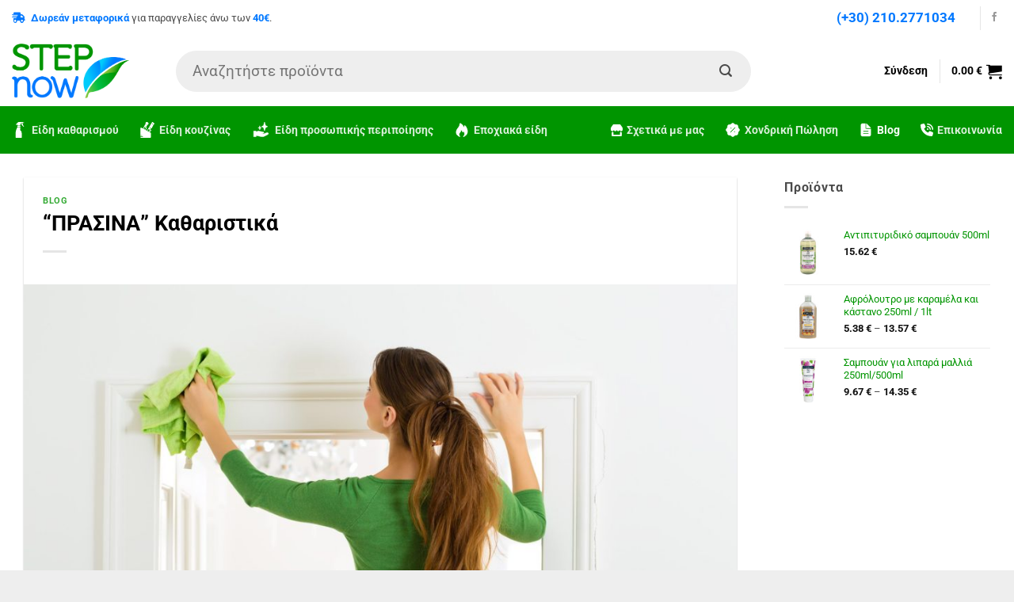

--- FILE ---
content_type: text/css
request_url: https://stepnow.gr/wp-content/themes/flatsome-child/style.css?ver=3.0
body_size: 1180
content:
/*
Theme Name: Flatsome Child
Description: This is a child theme for Flatsome Theme
Author: UX Themes
Template: flatsome
Version: 3.0
*/

/*************** ADD CUSTOM CSS HERE.   ***************/





/* HEADER SEARCH */
input#woocommerce-product-search-field-0 { padding: 25px 20px; background: #eeeeee; font-size: 1.4em; font-weight: 500; }
.searchform-wrapper.form-flat .flex-col:last-of-type { margin-left: -3.9em; }

.form-flat input:not([type=submit]) { border-color: #eee; }


.widget>ul>li {
    font-size: 80%;
    line-height: normal;
}


.header-main .nav > li.questionnaire > a {
color: #ff0000;
}

li#menu-item-1930 a.nav-top-link {
    color: #378b29 !important;
}

.shipping__list_label {
    font-weight: 700;
}

/* COOKIES POPUP */
.cookie-bar-block #catapult-cookie-bar h3 		{ font-size: 120%; margin: 0.5em 0 0; line-height: initial; }
.cookie-bar-block #catapult-cookie-bar span 	{ font-size: 90%; line-height: initial; }
button#catapultCookie 							{ padding: 3px 20px!important; border-radius: 99px!important; }

/* WOO COMMERCE */

.box-category h5.uppercase.header-title {
    text-transform: none;
}



.cart_totals.calculated_shipping { /* Απόσταση μετά το μήνυμα για την ελάχιστη χρέωση */
    margin-bottom: 25px;
}


p.stock { line-height: 1.7!important; }

.product-info p.stock i { width:25px; text-align: center; }

.product-info p.available-on-backorder, 
.product-info p.stock { color:#009500; font-size: 1em;  font-weight: 700;  line-height: 1.3;  margin-bottom: 25px; }

p.stock.out-of-stock { color:#C52222; font-size: 1em;  font-weight: 700;  line-height: 1.3;  margin-bottom: 25px; }

.ux-mini-cart-footer .checkout { display:none!important; }
.off-canvas-cart .ux-mini-cart-footer .checkout { display:none; }

/* FILTER BUTTON ON MOBILE */
.filter-button { text-transform: capitalize; font-size: 14px; font-weight: 400; margin-top: .8em; background: #eddba4; padding: 15px 30px; border-radius: 25px; }
a.filter-button { color:#000; }

/* PRODUCT IMAGE */
.woocommerce-product-gallery__image.slide.first.is-selected { background: #999; }
.product-gallery-slider img, .product-thumbnails img { opacity: 0.9!important; }

.box-image {  background: #999; }
.box-image img { opacity: .9; }

/* GIFTS PLUGIN */
h2.wgb-item-title.font-weight-bold { font-size: 12px !important; font-weight: normal; line-height: normal !important; }

/* SHOP WIDGETS */
.widget>ul>li.cat-item.cat-item-136 { display: none; } /* Απόκρυψη της κατηγορίας ΔΕΙΓΜΑΤΑ */



@media only screen and (max-width: 48em) {
/*************** ADD MOBILE ONLY CSS HERE  ***************/

	/* HEADER SEARCH */
	input#woocommerce-product-search-field-1 {  background: #ffffff; font-size: 1em; font-weight: 500;  }
	.searchform-wrapper.form-flat .flex-col:last-of-type { margin-left: -2.9em; }

	.off-canvas-left.dark .mfp-content, 
	.off-canvas-right.dark .mfp-content { background-color: #005900; }
	
}

--- FILE ---
content_type: image/svg+xml
request_url: https://stepnow.gr/wp-content/uploads/clean-hands-svgrepo-com.svg
body_size: 1311
content:
<!DOCTYPE svg PUBLIC "-//W3C//DTD SVG 1.1//EN" "http://www.w3.org/Graphics/SVG/1.1/DTD/svg11.dtd">
<!-- Uploaded to: SVG Repo, www.svgrepo.com, Transformed by: SVG Repo Mixer Tools -->
<svg width="800px" height="800px" viewBox="0 0 48 48" fill="none" xmlns="http://www.w3.org/2000/svg" stroke="#ffffff">
<g id="SVGRepo_bgCarrier" stroke-width="0"/>
<g id="SVGRepo_tracerCarrier" stroke-linecap="round" stroke-linejoin="round"/>
<g id="SVGRepo_iconCarrier"> <path d="M20 17L21 13L22 17L25 18L22 19L21 23L20 19L17 18L20 17Z" fill="#ffffff"/> <path d="M30 12.5L32.5 4L35 12.5L40 15L35 17.5L32.5 25L30 17.5L25 15L30 12.5Z" fill="#ffffff"/> <path fill-rule="evenodd" clip-rule="evenodd" d="M12 26H6V39.5H12V37.1604C12.9708 37.127 13.9816 37.1008 14.4118 37.1178C16.4692 37.1991 18.0055 37.6783 19.5589 38.1628C21.0081 38.6148 22.4722 39.0715 24.3879 39.2139C24.8694 39.2497 25.338 39.2959 25.7923 39.3407C27.4327 39.5025 28.8866 39.6459 30.0886 39.2139C31.6234 38.6623 40.3936 34.4701 41.4899 33.3669C42.5862 32.2637 42.038 29.2851 38.6396 29.8367C36.9626 30.1089 35.0188 30.8914 33.2559 31.6011C31.446 32.3297 29.8268 32.9815 28.8827 32.9256C27.019 32.8153 22.0857 31.9328 22.0857 31.9328L27.75 32C27.75 32 28.5502 32.0417 29.6501 31.2709C30.75 30.5 31.733 28.2922 30.0886 28.2922C28.4442 28.2922 26.6901 27.7406 26.6901 27.7406L19.6739 26.1961C19.6739 26.1961 17.2621 25.7548 16.2755 26.1961C15.6495 26.4761 13.4929 27.2446 12 27.769V26Z" fill="#ffffff"/> </g>
</svg>

--- FILE ---
content_type: image/svg+xml
request_url: https://stepnow.gr/wp-content/uploads/store-svgrepo-com.svg
body_size: 871
content:
<!DOCTYPE svg PUBLIC "-//W3C//DTD SVG 1.1//EN" "http://www.w3.org/Graphics/SVG/1.1/DTD/svg11.dtd">
<!-- Uploaded to: SVG Repo, www.svgrepo.com, Transformed by: SVG Repo Mixer Tools -->
<svg fill="#ffffff" version="1.1" id="Layer_1" xmlns="http://www.w3.org/2000/svg" xmlns:xlink="http://www.w3.org/1999/xlink" width="800px" height="800px" viewBox="0 0 20 20" enable-background="new 0 0 20 20" xml:space="preserve" stroke="#ffffff">
<g id="SVGRepo_bgCarrier" stroke-width="0"/>
<g id="SVGRepo_tracerCarrier" stroke-linecap="round" stroke-linejoin="round"/>
<g id="SVGRepo_iconCarrier"> <path d="M17,20H3c-0.6,0-1-0.4-1-1v-5c0-0.6,0.4-1,1-1s1,0.4,1,1v4h12v-4c0-0.6,0.4-1,1-1s1,0.4,1,1v5C18,19.6,17.6,20,17,20z"/> <path d="M20,7c0-0.2-0.1-0.4-0.2-0.6l-4-6C15.6,0.2,15.3,0,15,0H5C4.7,0,4.4,0.2,4.2,0.4l-4,6C0.1,6.6,0,6.8,0,7c0,0,0,1.4,0,1.5 C0,9.9,1.1,11,2.5,11C4.4,11,5,9,5,9c0.2,1.1,1.3,2,2.5,2C9.4,11,10,9,10,9c0.2,1.1,1.3,2,2.5,2c1.9,0,2.5-2,2.5-2 c0.2,1.1,1.3,2,2.5,2c1.4,0,2.5-1.1,2.5-2.5C20,8.4,20,7,20,7z"/> </g>
</svg>

--- FILE ---
content_type: image/svg+xml
request_url: https://stepnow.gr/wp-content/uploads/doc-text-fill-svgrepo-com.svg
body_size: 1342
content:
<!DOCTYPE svg PUBLIC "-//W3C//DTD SVG 1.1//EN" "http://www.w3.org/Graphics/SVG/1.1/DTD/svg11.dtd">
<!-- Uploaded to: SVG Repo, www.svgrepo.com, Transformed by: SVG Repo Mixer Tools -->
<svg fill="#ffffff" width="800px" height="800px" viewBox="0 0 56 56" xmlns="http://www.w3.org/2000/svg" stroke="#ffffff">
<g id="SVGRepo_bgCarrier" stroke-width="0"/>
<g id="SVGRepo_tracerCarrier" stroke-linecap="round" stroke-linejoin="round"/>
<g id="SVGRepo_iconCarrier">
<path d="M 15.5547 53.125 L 40.4453 53.125 C 45.2969 53.125 47.7109 50.6640 47.7109 45.7890 L 47.7109 24.5078 L 30.7422 24.5078 C 27.7422 24.5078 26.3359 23.0781 26.3359 20.0781 L 26.3359 2.8750 L 15.5547 2.8750 C 10.7266 2.8750 8.2891 5.3594 8.2891 10.2344 L 8.2891 45.7890 C 8.2891 50.6875 10.7266 53.125 15.5547 53.125 Z M 30.8125 21.2969 L 47.4531 21.2969 C 47.2891 20.3359 46.6094 19.3984 45.5078 18.2500 L 32.5703 5.1015 C 31.4922 3.9766 30.5078 3.2969 29.5234 3.1328 L 29.5234 20.0313 C 29.5234 20.875 29.9687 21.2969 30.8125 21.2969 Z M 18.9766 34.6562 C 18.0156 34.6562 17.3359 33.9766 17.3359 33.0625 C 17.3359 32.1484 18.0156 31.4687 18.9766 31.4687 L 37.0469 31.4687 C 37.9844 31.4687 38.7109 32.1484 38.7109 33.0625 C 38.7109 33.9766 37.9844 34.6562 37.0469 34.6562 Z M 18.9766 43.5859 C 18.0156 43.5859 17.3359 42.9062 17.3359 41.9922 C 17.3359 41.0781 18.0156 40.3984 18.9766 40.3984 L 37.0469 40.3984 C 37.9844 40.3984 38.7109 41.0781 38.7109 41.9922 C 38.7109 42.9062 37.9844 43.5859 37.0469 43.5859 Z"/>
</g>
</svg>

--- FILE ---
content_type: image/svg+xml
request_url: https://stepnow.gr/wp-content/uploads/cleaning-spray-bottle-svgrepo-com.svg
body_size: 1448
content:
<!DOCTYPE svg PUBLIC "-//W3C//DTD SVG 1.1//EN" "http://www.w3.org/Graphics/SVG/1.1/DTD/svg11.dtd">
<!-- Uploaded to: SVG Repo, www.svgrepo.com, Transformed by: SVG Repo Mixer Tools -->
<svg fill="#ffffff" version="1.1" id="Capa_1" xmlns="http://www.w3.org/2000/svg" xmlns:xlink="http://www.w3.org/1999/xlink" width="800px" height="800px" viewBox="0 0 592.875 592.875" xml:space="preserve" stroke="#ffffff">
<g id="SVGRepo_bgCarrier" stroke-width="0"/>
<g id="SVGRepo_tracerCarrier" stroke-linecap="round" stroke-linejoin="round"/>
<g id="SVGRepo_iconCarrier"> <g> <g> <path d="M161.702,106.172l55.071-0.985l2.543,28.688h85.604l35.161-86.062h75.888V0c0,0-139.067,0-156.901,0 s-28.802,11.561-28.802,11.561s-54.784,53.914-70.495,68.008C133.206,103.39,161.702,106.172,161.702,106.172z"/> <polygon points="425.532,42.438 454.219,34.664 454.219,16.142 425.532,5.977 "/> <rect x="205.594" y="143.438" width="114.75" height="38.25"/> <path d="M368.157,424.336c0-87.258-47.144-107.979-52.23-112.761s-8.415-9.219-8.415-18.781s12.833-16.677,12.833-26.641 c0-17.528-12.307-20.311-12.307-28.678c0-14.353,10.729-13.904,10.729-25.857c0-16.381-10.7-20.368-10.7-20.368 s-79.397-0.593-97.231,0c-73.373,118.336-72.178,239.062-72.178,239.062s0,102.797,0,131.484s13.914,31.078,13.914,31.078 s189.547,0,203.815,0s11.771-19.125,11.771-19.125S368.157,542.672,368.157,424.336z"/> <path d="M449.466,162.562c-43.48-44.771-44.159-105.188-44.159-105.188h-52.316c10.872,63.753,50.882,98.073,77.743,114.157 c13.971,8.367,18.656,7.153,20.885,4.293C457.279,168.539,449.466,162.562,449.466,162.562z"/> </g> </g> </g>
</svg>

--- FILE ---
content_type: image/svg+xml
request_url: https://stepnow.gr/wp-content/uploads/knives-kitchenware-svgrepo-com.svg
body_size: 2881
content:
<!DOCTYPE svg PUBLIC "-//W3C//DTD SVG 1.1//EN" "http://www.w3.org/Graphics/SVG/1.1/DTD/svg11.dtd">
<!-- Uploaded to: SVG Repo, www.svgrepo.com, Transformed by: SVG Repo Mixer Tools -->
<svg fill="#ffffff" height="800px" width="800px" version="1.1" id="Layer_1" xmlns="http://www.w3.org/2000/svg" xmlns:xlink="http://www.w3.org/1999/xlink" viewBox="0 0 503.61 503.61" xml:space="preserve" stroke="#ffffff">
<g id="SVGRepo_bgCarrier" stroke-width="0"/>
<g id="SVGRepo_tracerCarrier" stroke-linecap="round" stroke-linejoin="round"/>
<g id="SVGRepo_iconCarrier"> <g> <g> <path d="M473.919,55.098c-2.065-13.455-14.017-26.825-35.504-39.718L414.771,1.196c-3.97-2.384-9.132-1.091-11.516,2.879 L280.408,208.833l-41.422,69.044l-38.769-21.428l34.497-62.313c2.249-4.062,0.781-9.166-3.273-11.415l-22.033-12.196 l45.879-82.868c13.236-1.754,23.938-8.57,29.788-19.145c5.607-10.123,6.018-22.192,1.167-33.985 c-4.583-11.146-13.43-20.774-24.895-27.119c-11.474-6.345-24.333-8.712-36.201-6.706c-12.573,2.149-22.587,8.897-28.185,19.02 c-5.85,10.584-5.951,23.267-0.42,35.412L146.6,145.345l-34.539,62.388l-45.325-25.046c-7.865-4.365-17.207-4.222-24.97,0.353 c-7.756,4.566-12.389,12.674-12.389,21.68v214.956h50.361c4.642,0,8.393,3.752,8.393,8.393c0,4.642-3.752,8.393-8.393,8.393 H29.377v16.787h75.541c4.642,0,8.393,3.752,8.393,8.393s-3.752,8.393-8.393,8.393H29.377v8.393c0,13.883,11.298,25.18,25.18,25.18 h285.377c13.891,0,25.18-11.298,25.18-25.18V362.433c0-9.166-4.977-17.618-12.993-22.033l-19.07-10.542 c13.564-20.102,27.363-41.783,41.153-64.747c2.384-3.979,1.091-9.132-2.879-11.516l-35.739-21.445 c15.15-7.453,38.484-21.68,58.032-45.476c1.469-2.031,36.142-50.235,50.487-97.985c0.134-0.453,0.235-0.932,0.294-1.41 c0.008-0.092,1.662-9.77,18.936-10.601c2.258-0.117,4.373-1.125,5.867-2.812C469.865,73.119,475.623,66.236,473.919,55.098z M213.345,76.77c2.249-4.054,7.353-5.523,11.415-3.282c4.054,2.249,5.523,7.353,3.273,11.415 c-2.241,4.054-7.353,5.523-11.407,3.273C212.573,85.936,211.104,80.824,213.345,76.77z M184.891,128.172 c2.241-4.054,7.353-5.523,11.407-3.273c4.054,2.241,5.523,7.353,3.282,11.407c-2.249,4.054-7.353,5.523-11.415,3.273 C184.11,137.337,182.642,132.226,184.891,128.172z M171.361,240.501l-15.217-8.41l6.22-11.247 c2.249-4.054,0.781-9.157-3.273-11.407c-4.046-2.241-9.166-0.781-11.415,3.282l-6.228,11.247l-14.689-8.117l30.46-55.027 l36.713,20.329h0.008l22.024,12.196l-30.435,54.985L171.361,240.501z M253.692,285.994l36.797-61.331l22.343,13.413h0.008 l17.819,10.693c-14.579,23.074-26.893,42.076-38.064,58.729L253.692,285.994z M345.063,257.414l10.408,6.245 c-12.456,20.514-24.903,39.986-37.124,58.066l-11.004-6.077C318.439,299.079,330.66,280.202,345.063,257.414z M341.882,194.799 c-6.748,1.687-13.581-2.409-15.268-9.157c-1.687-6.748,2.417-13.581,9.157-15.268c6.748-1.687,13.581,2.417,15.268,9.157 C352.726,186.28,348.63,193.112,341.882,194.799z M415.165,72.658c-6.748,1.687-13.581-2.417-15.268-9.157 c-1.687-6.748,2.417-13.581,9.157-15.268c6.748-1.687,13.581,2.409,15.268,9.157C426.009,64.138,421.913,70.97,415.165,72.658z"/> </g> </g> </g>
</svg>